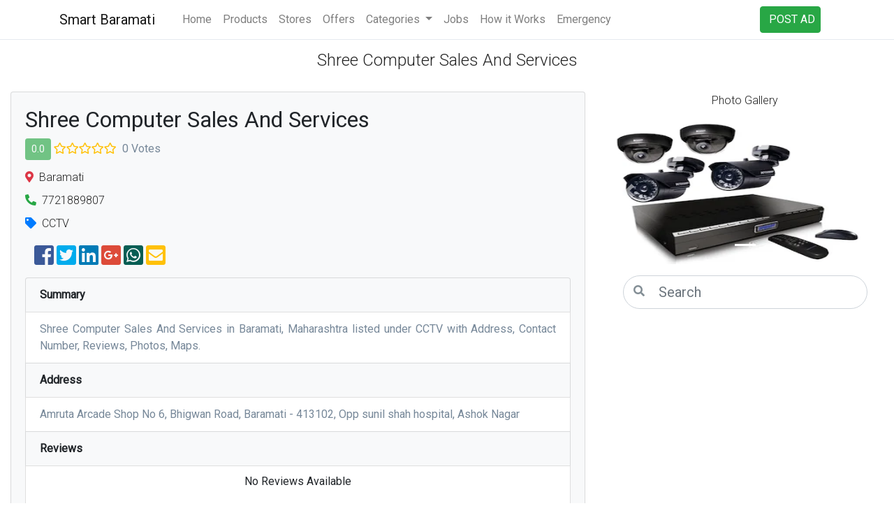

--- FILE ---
content_type: text/html; charset=UTF-8
request_url: https://www.smartbaramati.com/shree-computer-sales-and-services-1762-baramati/
body_size: 8536
content:

<!DOCTYPE html>
<html lang="en" prefix="og: http://ogp.me/ns#">
<head>
    <title>Shree Computer Sales And Services, Baramati, Maharashtra - Smart Baramati</title>
    <meta charset="utf-8">
	
    <base href="/">
		        <link rel="canonical" href="https://www.smartbaramati.com/shree-computer-sales-and-services-1762-baramati/"/>
        <link rel="amphtml" href="https://www.smartbaramati.com/shree-computer-sales-and-services-1762-baramati/amp/"/>
		    <meta name="viewport" content="width=device-width, initial-scale=1, shrink-to-fit=no">
    <meta name="Title"
          content="Shree Computer Sales And Services, Baramati, Maharashtra - Smart Baramati"/>
    <meta name="description"
          content="Shree Computer Sales And Services, Baramati, Maharashtra listed under CCTV with Address, Contact Number, Reviews, Photos, Maps. Visit Smart Baramati for Shree Computer Sales And Services."/>
    <meta name="keywords"
          content="Shree Computer Sales And Services Baramati, Maharashtra, Reviews, Contact number, Phone number, Address, Map, Shree Computer Sales And Services baramati, Ratings, Directions, Official website link, Working hours, Services"/>
    <meta property="og:locale" content="en_US"/>
    <meta property="og:type" content="company"/>
    <meta property="og:title" content="Shree Computer Sales And Services, Baramati, Maharashtra - Smart Baramati"/>
    <meta property="og:description"
          content="Shree Computer Sales And Services, Baramati, Maharashtra listed under CCTV with Address, Contact Number, Reviews, Photos, Maps. Visit Smart Baramati for Shree Computer Sales And Services."/>
    <meta property="og:site_name" content="Smart Baramati"/>
    <meta property="article:publisher" content="https://www.facebook.com/smartbaramati/"/>
    <meta property="article:tag" content="CCTV"/>
    <meta property="article:section" content="Smart Baramati"/>
    <meta property="article:published_time" content="2021-06-01T16:11:53+05:30"/>
    <meta property="article:modified_time" content="2021-07-10T22:29:39+05:30"/>
    <meta property="og:updated_time" content="2021-07-13T22:29:39+05:30"/>
	        <meta property="og:image"
              content="https://www.smartbaramati.com/images/category/cctv.png"/>
		
    <meta name="twitter:card" content="summary_large_image"/>
    <meta name="twitter:description" content="Shree Computer Sales And Services, Baramati, Maharashtra listed under CCTV with Address, Contact Number, Reviews, Photos, Maps. Visit Smart Baramati for Shree Computer Sales And Services."/>
    <meta name="twitter:title"
          content="Shree Computer Sales And Services, Baramati, Maharashtra, CCTV in Baramati, Maharashtra : Smart Baramati"/>
	        <meta name="twitter:image"
              content="https://www.smartbaramati.com/images/category/cctv.png"/>
		
    <link rel="shortcut icon" type="image/x-icon" href="favicon.ico"/>
    <link rel="stylesheet" href="assets/bootstrap/css/bootstrap.min.css">

    <link rel="stylesheet" href="assets/fontawesome/css/fontawesome-all.min.css"/>
	<link href="https://fonts.googleapis.com/css?family=Roboto:300,400" rel="stylesheet">
		    <link href="assets/design/css/home.min.css" rel="stylesheet" type="text/css" media="all"/>

    <script type="text/javascript" src="assets/jquery/jquery-3.3.1.slim.min.js"></script>
    <script src="assets/bootstrap/js/bootstrap.min.js"></script>
    <script type="text/javascript" src="assets/design/js/shadoweffect.js"></script>
    <script type="text/javascript" src="assets/design/js/validatecaptcha.js"></script>
    <script src='https://www.google.com/recaptcha/api.js'></script>
	<!-- Global site tag (gtag.js) - Google Analytics -->
<script async src="https://www.googletagmanager.com/gtag/js?id=UA-93249036-2"></script>
<script>
  window.dataLayer = window.dataLayer || [];
  function gtag(){dataLayer.push(arguments);}
  gtag('js', new Date());

  gtag('config', 'UA-93249036-2', { 'anonymize_ip': true });
</script>
<script data-ad-client="ca-pub-3231475540598903" async src="https://pagead2.googlesyndication.com/pagead/js/adsbygoogle.js"></script>    <style>
        .anchor,.newheader,.newsubheader{font-weight:300;line-height:1.1}.newheaderbg{background-color:#fff;margin:1px 0 0;padding:6px 10px}.newheader{color:#222;font-size:24px}.newsubheader{color:#222;font-size:16px}.anchor{color:grey;font-size:14px}
    </style>
    <script type="application/ld+json">
    {
        "@context": "http://schema.org",
        "@type": "WebSite",
        "name": "Smart Baramati",
        "url": "https://www.smartbaramati.com/"
    }
    </script>
    <script type="text/javascript">
  window.GUMLET_CONFIG = {
      hosts: [{
          current: "smartbaramati.com",
          gumlet: "smartbaramati.gumlet.io"
      }],
      lazy_load: true
  };
  (function(){d=document;s=d.createElement("script");s.src="https://cdn.gumlet.com/gumlet.js/2.1/gumlet.min.js";s.async=1;d.getElementsByTagName("head")[0].appendChild(s);})();
</script>

	<script type="application/ld+json">{"@context" : "http://schema.org","@type" : "LocalBusiness","name" : "Shree Computer Sales And Services","image" : "https://www.smartbaramati.com/images/category/cctv.png","telephone" : "7721889807","url" : "https://www.smartbaramati.com/shree-computer-sales-and-services-1762-baramati/","address" : {"@type": "PostalAddress","streetAddress": "Amruta Arcade Shop No 6, Bhigwan Road, Baramati - 413102, Opp sunil shah hospital, Ashok Nagar","addressLocality": "Baramati","addressRegion": "MH","postalCode": "413102","addressCountry": "IN"},"geo": {"@type": "GeoCoordinates","latitude": 18.150663,"longitude": 74.576782}}</script></head>
<body>


    <nav class="navbar navbar-expand-lg navbar-light">
        <div class="container"><a href="#" class="navbar-brand">Smart Baramati</a>
            <div class="d-flex ml-auto">
                <button class="navbar-toggler" type="button" data-toggle="collapse" data-target="#globalNavbar"
                        aria-controls="globalNavbar" aria-expanded="false" aria-label="Toggle navigation"><span
                            class="navbar-toggler-icon"></span></button>
            </div>

            <div class="collapse navbar-collapse" id="globalNavbar">
                <ul class="navbar-nav mr-auto order-1">
                    <li class="nav-item"><a class="nav-link" href="https://www.smartbaramati.com/">Home</a></li>
                    <li class="nav-item"><a class="nav-link" href="trending-products/">Products</a></li>
                    <li class="nav-item"><a class="nav-link" href="trending-stores/">Stores</a></li>
                    <li class="nav-item"><a class="nav-link" href="trending-offers/">Offers</a></li>


                    <li class="nav-item dropdown mega-dropdown">
                        <a class="nav-link dropdown-toggle" href="#" id="navbarDropdown" role="button"
                           data-toggle="dropdown" aria-haspopup="true" aria-expanded="false">
                            Categories
                        </a>
                        <div class="dropdown-menu mega-dropdown-background" aria-labelledby="navbarDropdown">
                            <div class="navbar-collapse navbar-top-collapse">

                                <div class="row mega-dropdown-background">
                                    <div class="col-md-2">
                                        <p class="text-center">Shopping</p>
                                        <div class="dropdown-divider"></div>
                                        <a title="Electronics" class="dropdown-item" href="electronics-baramati-listing/">Electronics</a>
                                        <a title="Jewellers" class="dropdown-item" href="jewellers-baramati-listing/">Jewellers</a>
                                        <a title="Clothing" class="dropdown-item" href="clothing-baramati-listing/">Clothing</a>
                                        <a title="Mobiles" class="dropdown-item" href="mobile-phone-dealers-baramati-listing/">Mobile Phone Dealers</a>
                                        <a title="Footwear" class="dropdown-item" href="footwear-baramati-listing/">Footwear</a>
                                        <br>
                                    </div>
                                    <div class="col-md-2">
                                        <p class="text-center">Services</p>
                                        <div class="dropdown-divider"></div>
                                        <a title="Insurance" class="dropdown-item" href="insurance-agent-baramati-listing/">Insurance</a>
                                        <a title="Finance" class="dropdown-item" href="finance-baramati-listing/">Finance</a>
                                        <a title="Car Repair & Services" class="dropdown-item" href="car-repair-services-baramati-listing/">Car Repair &
                                            Services</a>
                                        <a title="Electrician" class="dropdown-item" href="electricians-baramati-listing/">Electrician</a>
                                        <a title="Wholesaler" class="dropdown-item" href="wholesaler-baramati-listing/">Wholesaler</a>
                                        <br>
                                    </div>
                                    <div class="col-md-2">
                                        <p class="text-center">Food & Drinks</p>
                                        <div class="dropdown-divider"></div>
                                        <a title="Hotels" class="dropdown-item" href="hotels-baramati-listing/">Hotels</a>
                                        <a title="Snacks Center" class="dropdown-item" href="snacks-center-baramati-listing/">Snacks Center</a>
                                        <a title="Restaurants" class="dropdown-item" href="restaurants-baramati-listing/">Restaurants</a>
                                        <a title="Mess" class="dropdown-item" href="mess-baramati-listing/">Mess</a>
                                        <a title="Sweet Home" class="dropdown-item" href="sweet-home-baramati-listing/">Sweet Home</a>
                                        <br>
                                    </div>
                                    <div class="col-md-2">
                                        <p class="text-center">Computer & IT</p>
                                        <div class="dropdown-divider"></div>
                                        <a title="Computer Training" class="dropdown-item" href="computer-training-institute-baramati-listing/">Computer
                                            Training</a>
                                        <a title="Computer Repairing" class="dropdown-item" href="computer-baramati-listing/">Computer
                                            Repairing</a>
                                        <a title="CCTV" class="dropdown-item" href="cctv-baramati-listing/">CCTV</a>
                                        <a title="Flex & Printing" class="dropdown-item" href="flex-printing-baramati-listing/">Flex & Printing</a>
                                        <br>
                                    </div>
                                    <div class="col-md-2">
                                        <p class="text-center">Automobile</p>
                                        <div class="dropdown-divider"></div>
                                        <a title="Car Dealers" class="dropdown-item" href="car-dealers-baramati-listing/">Car Dealers</a>
                                        <a title="Bike Dealers" class="dropdown-item" href="bike-dealers-baramati-listing/">Bike Dealers</a>
                                        <a title="Car Repair & Services" class="dropdown-item" href="car-repair-services-baramati-listing/">Car Repair &
                                            Services</a>
                                        <a title="Bike Repair & Services" class="dropdown-item" href="#">Bike Repair &
                                            Services</a>
                                        <br>
                                    </div>
                                    <div class="col-md-2">
                                        <p class="text-center">Popular in Baramati</p>
                                        <div class="dropdown-divider"></div>
                                        <a title="Movie Theator" class="dropdown-item" href="movie-theater-baramati-listing/">Movie Theator</a>
                                        <a title="Nakshatra Garden" class="dropdown-item" href="nakshatra-garden-1357-baramati/">Nakshatra Garden</a>
                                        <a title="Krishi Vigyan Kendra" class="dropdown-item" href="#">Krishi Vigyan
                                            Kendra</a>
                                        <a title="VPKBIET" class="dropdown-item" href="vidya-pratishthans-kamalnayan-bajaj-institute-of-engineering-and-technology-302-baramati/">VPKBIET</a>
                                        <a title="Load More" class="dropdown-item" href="category/">Load More <i class="fa fa-arrow-circle-right"></i></a>
                                        <br>
                                    </div>
                                </div>
                            </div>
                        </div>

                    </li>

                    <li class="nav-item"><a title="Jobs" class="nav-link" href="jobs/">Jobs</a></li>
                    <li class="nav-item"><a class="nav-link" href="how-it-works/">How it Works</a></li>
                    <li class="nav-item"><a class="nav-link" href="emergency-numbers/">Emergency</a></li>

                </ul>
                <ul class="navbar-nav d-none d-lg-flex ml-2 order-3">
                    <a title="POST AD" class="btn btn-success" href="post-ad/" role="button">POST AD</a>
                </ul>
            </div>
        </div>
    </nav>

	<div class="container-fluid bg-white pt-3">
    <h1 class="text-center newheader">Shree Computer Sales And Services</h1><br/>
	    <div class="row bg-white">
        <div class="col-sm-8 bg-white rounded box-shadow">
            <div class="card bg-light">
                <div class="card-body">
                    <h2 class="font-weight-normal text-left">
						Shree Computer Sales And Services                    </h2>
                    <div>
                        <p>
                            <button class="btn btn-success disabled btn-sm">0.0</button>
							<i class="far fa-star text-warning"></i><i class="far fa-star text-warning"></i><i class="far fa-star text-warning"></i><i class="far fa-star text-warning"></i><i class="far fa-star text-warning"></i>&nbsp;
                            <span class="card-text text-gray-soft pt-2">0 Votes</span>
                        </p>
						                            <p class="newsubheader"><i
                                        class="fas fa-map-marker-alt text-danger"></i>&nbsp;&nbsp;Baramati
                            </p>
							                            <p class="newsubheader">
                                <i class="fa fa-flip-horizontal text-success"><i class="fa fa-phone fa-1x"></i></i>&nbsp;&nbsp;7721889807                            </p>
							                        <p class="newsubheader"><i
                                    class="fa fa-tag text-primary"></i>&nbsp;&nbsp;CCTV                        </p>
						

                <div id="share-buttons" class="m-2">
                    <div class="row">
                        <div class="col-">
                        </div>
                        <div class="col-11">
                            <a href="https://www.facebook.com/sharer/sharer.php?u=https://www.smartbaramati.com/shree-computer-sales-and-services-1762-baramati/" target="_blank">
                                <i class="fab fa-facebook-square fb fa-2x"></i>
                            </a>

                            <a href="https://twitter.com/share?url=https://www.smartbaramati.com/shree-computer-sales-and-services-1762-baramati/"
                               target="_blank">
                                <i class="fab fa-twitter-square tweet fa-2x"></i>
                            </a>

                            <a href="https://www.linkedin.com/shareArticle?url=https://www.smartbaramati.com/shree-computer-sales-and-services-1762-baramati/"
                               target="_blank">
                                <i class="fab fa-linkedin linkedin fa-2x"></i>
                            </a>

                            <a href="https://plus.google.com/share?url=https://www.smartbaramati.com/shree-computer-sales-and-services-1762-baramati/" target="_blank">
                                <i class="fab fa-google-plus-square gplus fa-2x"></i>
                            </a>

                            <a href="https://api.whatsapp.com/send?text=Checkout https://www.smartbaramati.com/shree-computer-sales-and-services-1762-baramati/"
                               target="_blank">
                                <i class="fab fa-whatsapp-square whatsapp fa-2x"></i>
                            </a>

                            <a href="mailto:?Subject=Smart Baramati&amp;Body= Checkout https://www.smartbaramati.com/shree-computer-sales-and-services-1762-baramati/">
                                <i class="fas fa-envelope-square text-warning fa-2x"></i>
                            </a>
                        </div>
                    </div>
                </div>
				                    </div>

                    <ul class="list-group">
						                        <li class="list-group-item bg-light">
                            <p class="card-text font-weight-bold">Summary</p>
                        </li>
                        <li class="list-group-item">
                            <p class="card-text text-justify text-gray-soft">
								Shree Computer Sales And Services in Baramati, Maharashtra listed under CCTV with Address, Contact Number, Reviews, Photos, Maps.                            </p>
                        </li>

                        <li class="list-group-item bg-light">
                            <p class="card-text font-weight-bold">Address</p>
                        </li>
                        <li class="list-group-item">
                            <p class="card-text text-justify text-gray-soft">
								Amruta Arcade Shop No 6, Bhigwan Road, Baramati - 413102, Opp sunil shah hospital, Ashok Nagar                            </p>
                        </li>

												                        <li class="list-group-item bg-light">
                            <p class="card-text font-weight-bold">Reviews</p>
                        </li>
                        <li class="list-group-item">
							        <p class="h6 text-center">No Reviews Available</h6>
		        <div class="pt-3">
            <p class="h5 text-center">Write a Review</p>           
            <form name="postreview" action="post-review" method="post" class="bg-light rounded p-2"
                  onsubmit="return validateCaptcha();">
                <div class="form-group">
                    <label for="ownername">Name <span class="text-danger">*</span></label>
                    <input name="fname" id="ownername" type="text" class="form-control"
                           placeholder="Enter Name"
                           maxlength="50" required>
                </div>

                <div class="form-group">
                    <label for="owneremail">Email <span
                                class="text-danger">*</span></label>
                    <input required name="email" id="owneremail" type="email"
                           class="form-control is-valid" maxlength="50"
                           placeholder="Enter Email">
                    <div class="valid-feedback">
                        Please enter valid email address
                    </div>
                </div>
                <div class="form-group">
                    <label for="reviewmessage">Review <span class="text-danger">*</span></label>
                    <textarea name="reviewmsg" id="reviewmessage" class="form-control"
                              placeholder="" maxlength="90" rows="5"
                              required></textarea>
                </div>

                <div class="form-group">
                    <label for="ratingmessage">Rating <span class="text-danger">*</span></label>

                    <div id="ratingmessage">
                        <div class="form-check-inline">
                            <label class="form-check-label">
                                <input type="radio" class="form-check-input" name="rating" value="5"
                                       checked> 5
                            </label>
                        </div>
                        <div class="form-check-inline">
                            <label class="form-check-label">
                                <input type="radio" class="form-check-input" name="rating"
                                       value="4"> 4
                            </label>
                        </div>
                        <div class="form-check-inline">
                            <label class="form-check-label">
                                <input type="radio" class="form-check-input" name="rating"
                                       value="3"> 3
                            </label>
                        </div>
                        <div class="form-check-inline">
                            <label class="form-check-label">
                                <input type="radio" class="form-check-input" name="rating"
                                       value="2"> 2
                            </label>
                        </div>
                        <div class="form-check-inline">
                            <label class="form-check-label">
                                <input type="radio" class="form-check-input" name="rating"
                                       value="1"> 1
                            </label>
                        </div>
                    </div>
                </div>

                <input name="challenge" value="1c67665285fb6a7d761414e12578e574" hidden>
                <input name="gateway_id" value="1762" hidden>
                <input name="key" value="17ed8abedc255908be746d245e50263a" hidden>
                <div class="g-recaptcha"
                     data-sitekey="6Ld4gUMUAAAAAFEf9uuO-nQ2mVjgwOnpYnm4EZQh"></div>
                <input type="submit" value="SUBMIT" class="btn btn-success">

            </form>
        </div>
		
                        </li>
                        <li class="list-group-item bg-light">
                            <p class="card-text font-weight-bold">Map/Directions</p>
                        </li>
                        <li class="list-group-item">
                            	    <p class="card-text text-gray-soft">Information not available</p>
                                </li>
                        <li class="list-group-item bg-light">
                            <p class="card-text font-weight-bold">Hours of Operation / Working Hours</p>
                        </li>
                        <li class="list-group-item">
							                <table class="table table-responsive-lg table-bordered">
					                            <tr>
                                <td><p class="card-text text-gray-soft">Monday</p></td>
								<td>  -  </td>                            </tr>
							                            <tr>
                                <td><p class="card-text text-gray-soft">Tuesday</p></td>
								<td>  -  </td>                            </tr>
							                            <tr>
                                <td><p class="card-text text-gray-soft">Wednesday</p></td>
								<td>  -  </td>                            </tr>
							                            <tr>
                                <td><p class="card-text text-gray-soft">Thursday</p></td>
								<td>  -  </td>                            </tr>
							                            <tr>
                                <td><p class="card-text text-gray-soft">Friday</p></td>
								<td>  -  </td>                            </tr>
							                            <tr>
                                <td><p class="card-text text-gray-soft">Saturday</p></td>
								<td>  -  </td>                            </tr>
							                            <tr>
                                <td><p class="card-text text-gray-soft">Sunday</p></td>
								<td>  -  </td>                            </tr>
							                </table>
				                        </li>
                        <li class="list-group-item bg-light">
                            <p class="card-text font-weight-normal">Shree Computer Sales And Services in Baramati, Maharashtra listed under CCTV with Address, Contact Number, Reviews, Photos, Maps. Visit Smart Baramati for Shree Computer Sales And Services.</p>
                        </li>
                    </ul>
                </div>
                <div class="card-body p-3">
					

    <div class="container">
        <div class="mb-2 mt-2 ml-2 mr-2 advertisement">
            <script async src="https://pagead2.googlesyndication.com/pagead/js/adsbygoogle.js"></script>
<!-- Smart Baramati Horizonatal -->
<ins class="adsbygoogle"
     style="display:block"
     data-ad-client="ca-pub-3231475540598903"
     data-ad-slot="1455326018"
     data-ad-format="auto"
     data-full-width-responsive="true"></ins>
<script>
     (adsbygoogle = window.adsbygoogle || []).push({});
</script>
        </div>
    </div>
	                </div>
            </div>
        </div>
        <div class="col-sm-4">
            <div class="p-1">
				        <p class="text-center newsubheader">Photo Gallery</p>
        <div id="myCarousel" class="carousel slide bg-light" data-ride="carousel">
            <ol class="carousel-indicators">
				                        <li data-target="#myCarousel" data-slide-to="0" class="active"></li>
						            </ol>
            <div class="carousel-inner" role="listbox">
				                        <div class="carousel-item active">
                            <img itemprop="image" class="card-img-top-250" src="images/category/cctv.png"
                                 alt="Shree Computer Sales And Services, Baramati">
                        </div>
						            </div>
            <a class="carousel-control-prev" href="#myCarousel" role="button" data-slide="prev">
                <span class="carousel-control-prev-icon" aria-hidden="true"></span>
                <span class="sr-only">Previous</span>
            </a>
            <a class="carousel-control-next" href="#myCarousel" role="button" data-slide="next">
                <span class="carousel-control-next-icon" aria-hidden="true"></span>
                <span class="sr-only">Next</span>
            </a>


        </div>
		                <form class="hero__form pt-3" action="listing.php" method="get">
                    <div class="form-group">
                        <div class="form-group--search form-group--search--left">
                            <input class="form-control form-control-lg form-control--rounded" name="search"
                                   id="search"
                                   type="search" placeholder="Search">
                            <button class="btn-submit" type="submit">
                                <i class="fa fa-search fa-1x"></i>
                            </button>
                        </div>
                    </div>
                </form>
				    <div class="container">
        <div class="mb-2 mt-2 ml-2 mr-2 advertisement">
            <script async src="https://pagead2.googlesyndication.com/pagead/js/adsbygoogle.js"></script>
<!-- Smart Baramati Horizonatal -->
<ins class="adsbygoogle"
     style="display:block"
     data-ad-client="ca-pub-3231475540598903"
     data-ad-slot="1455326018"
     data-ad-format="auto"
     data-full-width-responsive="true"></ins>
<script>
     (adsbygoogle = window.adsbygoogle || []).push({});
</script>
        </div>
    </div>
	            </div>
            
            <div class="p-1">
            <h5>Frequently Asked Question</h5>
        <div itemscope="" itemtype="https://schema.org/FAQPage">
            <div itemscope="" itemprop="mainEntity" itemtype="https://schema.org/Question">
                <p></p>
                <h6 itemprop="name">1. What are the various mode of payment accepted here ? </h6>
                <p></p>
                <div itemscope="" itemprop="acceptedAnswer" itemtype="https://schema.org/Answer">
                    <div itemprop="text">
                        <p class="card-text font-weight-normal">&nbsp;&nbsp;You can make payment Via Cash, G Pay, PhonePe, Cash on Delivery.</p>
                    </div>
                </div>
            </div>
            <div itemscope="" itemprop="mainEntity" itemtype="https://schema.org/Question">
                <p></p>
                <h6 itemprop="name">2. What are its hours of operation ? </h6>
                <p></p>
                <div itemscope="" itemprop="acceptedAnswer" itemtype="https://schema.org/Answer">
                    <div itemprop="text">&nbsp;&nbsp;
                                        <table class="table table-responsive-lg table-bordered">
					                            <tr>
                                <td><p class="card-text text-gray-soft">Monday</p></td>
								<td>  -  </td>                            </tr>
							                            <tr>
                                <td><p class="card-text text-gray-soft">Tuesday</p></td>
								<td>  -  </td>                            </tr>
							                            <tr>
                                <td><p class="card-text text-gray-soft">Wednesday</p></td>
								<td>  -  </td>                            </tr>
							                            <tr>
                                <td><p class="card-text text-gray-soft">Thursday</p></td>
								<td>  -  </td>                            </tr>
							                            <tr>
                                <td><p class="card-text text-gray-soft">Friday</p></td>
								<td>  -  </td>                            </tr>
							                            <tr>
                                <td><p class="card-text text-gray-soft">Saturday</p></td>
								<td>  -  </td>                            </tr>
							                            <tr>
                                <td><p class="card-text text-gray-soft">Sunday</p></td>
								<td>  -  </td>                            </tr>
							                </table>
				                    </div>
                </div>
            </div>
        </div>
</div>
            
        </div>
    </div>

	</div>
    <div class="container">
        <div class="mb-2 mt-2 ml-2 mr-2 advertisement">
            <script async src="https://pagead2.googlesyndication.com/pagead/js/adsbygoogle.js"></script>
<!-- Smart Baramati Horizonatal -->
<ins class="adsbygoogle"
     style="display:block"
     data-ad-client="ca-pub-3231475540598903"
     data-ad-slot="1455326018"
     data-ad-format="auto"
     data-full-width-responsive="true"></ins>
<script>
     (adsbygoogle = window.adsbygoogle || []).push({});
</script>
        </div>
    </div>
	</div>
<div class="container-fluid bg-light mt-2">
	        <div class="row p-1">
            <ol class="breadcrumb bg-light">
                <li class="breadcrumb-item"><a href="baramati-area/">Baramati</a></li>
				                <li class="breadcrumb-item"><a href="#">CCTV</a></li>
                <li class="breadcrumb-item active">Shree Computer Sales And Services</li>
            </ol>
        </div>
		</div>



    <footer class="container-fluid py-3 footerstyle">
        <div class="row">
            <div class="col-12 col-md">
                <img src="images/smartbaramati.png" alt="Smart Baramati" class="card-img-top-250 img-responsive">
                <p class="font-weight-bold text-center mt-1">Smart Baramati</p>
            </div>
            <div class="col-6 col-md">
                <p>Features</p>
                <ul class="list-unstyled text-small">
                    <li><a class="text-muted" href="how-it-works/" title="How it Works">How it Works</a></li>
                    <li><a class="text-muted" href="post-ad/" title="POST AD">POST AD</a></li>
                    <li><a class="text-muted" href="jobs/" title="Jobs">Jobs</a></li>
                    <li><a class="text-muted" href="privacy/" title="Privacy">Privacy</a></li>
                    <li><a class="text-muted" href="baramati-city/" title="About Baramati City">About Baramati City</a></li>
                    <li><a class="text-muted" href="how-to-reach-baramati-city/" title="How to Reach Baramati">How to Reach Baramati</a></li>
                </ul>
            </div>
            <div class="col-6 col-md">
                <p>Popular Area</p>
                <ul class="list-unstyled text-small">
                    <li><a class="text-muted" href="bhigwan-chowk-area/" title="Bhigwan Chowk">Bhigwan Chowk</a></li>
                    <li><a class="text-muted" href="indapur-road-area/" title="Indapur Road">Indapur Road</a></li>
                    <li><a class="text-muted" href="cinema-road-area/" title="Cinema Road">Cinema Road</a></li>
                    <li><a class="text-muted" href="station-road-area/" title="Station Road">Station Road</a></li>
                </ul>
            </div>
            <div class="col-6 col-md">
                <p>Popular in Baramati</p>
                <ul class="list-unstyled text-small">
                    <li><a class="text-muted" href="city-inn-hotel-546-baramati/" title="City Inn Hotel">City Inn Hotel</a></li>
                    <li><a class="text-muted" href="tuljaram-chaturchand-college-1795-baramati/" title="T.C College">T.C College</a></li>
                    <li><a class="text-muted" href="vidya-pratishthans-kamalnayan-bajaj-institute-of-engineering-and-technology-302-baramati/" title="VPKBIET">VPKBIET</a></li>
                    <li><a class="text-muted" href="swaraj-furniture-mall-2049-baramati/" title="Swaraj Furniture">Swaraj Furniture</a></li>
                </ul>
            </div>
            <div class="col-6 col-md">
                <p>Follow US</p>
                <a href="https://www.facebook.com/smartbaramati" target="_blank">
                    <i class="fab fa-facebook-square fb fa-2x"></i>
                </a>
            </div>
        </div>
        <hr>
        <p class="text-center mt-3 mb-1">&copy; 2021 Smart Baramati. All Rights Reserved. Design & Developed by SmartBit Infotech</p>
    </footer>
	</body>
</html>




--- FILE ---
content_type: text/html; charset=utf-8
request_url: https://www.google.com/recaptcha/api2/anchor?ar=1&k=6Ld4gUMUAAAAAFEf9uuO-nQ2mVjgwOnpYnm4EZQh&co=aHR0cHM6Ly93d3cuc21hcnRiYXJhbWF0aS5jb206NDQz&hl=en&v=N67nZn4AqZkNcbeMu4prBgzg&size=normal&anchor-ms=20000&execute-ms=30000&cb=wzcn2tzcxo4z
body_size: 49677
content:
<!DOCTYPE HTML><html dir="ltr" lang="en"><head><meta http-equiv="Content-Type" content="text/html; charset=UTF-8">
<meta http-equiv="X-UA-Compatible" content="IE=edge">
<title>reCAPTCHA</title>
<style type="text/css">
/* cyrillic-ext */
@font-face {
  font-family: 'Roboto';
  font-style: normal;
  font-weight: 400;
  font-stretch: 100%;
  src: url(//fonts.gstatic.com/s/roboto/v48/KFO7CnqEu92Fr1ME7kSn66aGLdTylUAMa3GUBHMdazTgWw.woff2) format('woff2');
  unicode-range: U+0460-052F, U+1C80-1C8A, U+20B4, U+2DE0-2DFF, U+A640-A69F, U+FE2E-FE2F;
}
/* cyrillic */
@font-face {
  font-family: 'Roboto';
  font-style: normal;
  font-weight: 400;
  font-stretch: 100%;
  src: url(//fonts.gstatic.com/s/roboto/v48/KFO7CnqEu92Fr1ME7kSn66aGLdTylUAMa3iUBHMdazTgWw.woff2) format('woff2');
  unicode-range: U+0301, U+0400-045F, U+0490-0491, U+04B0-04B1, U+2116;
}
/* greek-ext */
@font-face {
  font-family: 'Roboto';
  font-style: normal;
  font-weight: 400;
  font-stretch: 100%;
  src: url(//fonts.gstatic.com/s/roboto/v48/KFO7CnqEu92Fr1ME7kSn66aGLdTylUAMa3CUBHMdazTgWw.woff2) format('woff2');
  unicode-range: U+1F00-1FFF;
}
/* greek */
@font-face {
  font-family: 'Roboto';
  font-style: normal;
  font-weight: 400;
  font-stretch: 100%;
  src: url(//fonts.gstatic.com/s/roboto/v48/KFO7CnqEu92Fr1ME7kSn66aGLdTylUAMa3-UBHMdazTgWw.woff2) format('woff2');
  unicode-range: U+0370-0377, U+037A-037F, U+0384-038A, U+038C, U+038E-03A1, U+03A3-03FF;
}
/* math */
@font-face {
  font-family: 'Roboto';
  font-style: normal;
  font-weight: 400;
  font-stretch: 100%;
  src: url(//fonts.gstatic.com/s/roboto/v48/KFO7CnqEu92Fr1ME7kSn66aGLdTylUAMawCUBHMdazTgWw.woff2) format('woff2');
  unicode-range: U+0302-0303, U+0305, U+0307-0308, U+0310, U+0312, U+0315, U+031A, U+0326-0327, U+032C, U+032F-0330, U+0332-0333, U+0338, U+033A, U+0346, U+034D, U+0391-03A1, U+03A3-03A9, U+03B1-03C9, U+03D1, U+03D5-03D6, U+03F0-03F1, U+03F4-03F5, U+2016-2017, U+2034-2038, U+203C, U+2040, U+2043, U+2047, U+2050, U+2057, U+205F, U+2070-2071, U+2074-208E, U+2090-209C, U+20D0-20DC, U+20E1, U+20E5-20EF, U+2100-2112, U+2114-2115, U+2117-2121, U+2123-214F, U+2190, U+2192, U+2194-21AE, U+21B0-21E5, U+21F1-21F2, U+21F4-2211, U+2213-2214, U+2216-22FF, U+2308-230B, U+2310, U+2319, U+231C-2321, U+2336-237A, U+237C, U+2395, U+239B-23B7, U+23D0, U+23DC-23E1, U+2474-2475, U+25AF, U+25B3, U+25B7, U+25BD, U+25C1, U+25CA, U+25CC, U+25FB, U+266D-266F, U+27C0-27FF, U+2900-2AFF, U+2B0E-2B11, U+2B30-2B4C, U+2BFE, U+3030, U+FF5B, U+FF5D, U+1D400-1D7FF, U+1EE00-1EEFF;
}
/* symbols */
@font-face {
  font-family: 'Roboto';
  font-style: normal;
  font-weight: 400;
  font-stretch: 100%;
  src: url(//fonts.gstatic.com/s/roboto/v48/KFO7CnqEu92Fr1ME7kSn66aGLdTylUAMaxKUBHMdazTgWw.woff2) format('woff2');
  unicode-range: U+0001-000C, U+000E-001F, U+007F-009F, U+20DD-20E0, U+20E2-20E4, U+2150-218F, U+2190, U+2192, U+2194-2199, U+21AF, U+21E6-21F0, U+21F3, U+2218-2219, U+2299, U+22C4-22C6, U+2300-243F, U+2440-244A, U+2460-24FF, U+25A0-27BF, U+2800-28FF, U+2921-2922, U+2981, U+29BF, U+29EB, U+2B00-2BFF, U+4DC0-4DFF, U+FFF9-FFFB, U+10140-1018E, U+10190-1019C, U+101A0, U+101D0-101FD, U+102E0-102FB, U+10E60-10E7E, U+1D2C0-1D2D3, U+1D2E0-1D37F, U+1F000-1F0FF, U+1F100-1F1AD, U+1F1E6-1F1FF, U+1F30D-1F30F, U+1F315, U+1F31C, U+1F31E, U+1F320-1F32C, U+1F336, U+1F378, U+1F37D, U+1F382, U+1F393-1F39F, U+1F3A7-1F3A8, U+1F3AC-1F3AF, U+1F3C2, U+1F3C4-1F3C6, U+1F3CA-1F3CE, U+1F3D4-1F3E0, U+1F3ED, U+1F3F1-1F3F3, U+1F3F5-1F3F7, U+1F408, U+1F415, U+1F41F, U+1F426, U+1F43F, U+1F441-1F442, U+1F444, U+1F446-1F449, U+1F44C-1F44E, U+1F453, U+1F46A, U+1F47D, U+1F4A3, U+1F4B0, U+1F4B3, U+1F4B9, U+1F4BB, U+1F4BF, U+1F4C8-1F4CB, U+1F4D6, U+1F4DA, U+1F4DF, U+1F4E3-1F4E6, U+1F4EA-1F4ED, U+1F4F7, U+1F4F9-1F4FB, U+1F4FD-1F4FE, U+1F503, U+1F507-1F50B, U+1F50D, U+1F512-1F513, U+1F53E-1F54A, U+1F54F-1F5FA, U+1F610, U+1F650-1F67F, U+1F687, U+1F68D, U+1F691, U+1F694, U+1F698, U+1F6AD, U+1F6B2, U+1F6B9-1F6BA, U+1F6BC, U+1F6C6-1F6CF, U+1F6D3-1F6D7, U+1F6E0-1F6EA, U+1F6F0-1F6F3, U+1F6F7-1F6FC, U+1F700-1F7FF, U+1F800-1F80B, U+1F810-1F847, U+1F850-1F859, U+1F860-1F887, U+1F890-1F8AD, U+1F8B0-1F8BB, U+1F8C0-1F8C1, U+1F900-1F90B, U+1F93B, U+1F946, U+1F984, U+1F996, U+1F9E9, U+1FA00-1FA6F, U+1FA70-1FA7C, U+1FA80-1FA89, U+1FA8F-1FAC6, U+1FACE-1FADC, U+1FADF-1FAE9, U+1FAF0-1FAF8, U+1FB00-1FBFF;
}
/* vietnamese */
@font-face {
  font-family: 'Roboto';
  font-style: normal;
  font-weight: 400;
  font-stretch: 100%;
  src: url(//fonts.gstatic.com/s/roboto/v48/KFO7CnqEu92Fr1ME7kSn66aGLdTylUAMa3OUBHMdazTgWw.woff2) format('woff2');
  unicode-range: U+0102-0103, U+0110-0111, U+0128-0129, U+0168-0169, U+01A0-01A1, U+01AF-01B0, U+0300-0301, U+0303-0304, U+0308-0309, U+0323, U+0329, U+1EA0-1EF9, U+20AB;
}
/* latin-ext */
@font-face {
  font-family: 'Roboto';
  font-style: normal;
  font-weight: 400;
  font-stretch: 100%;
  src: url(//fonts.gstatic.com/s/roboto/v48/KFO7CnqEu92Fr1ME7kSn66aGLdTylUAMa3KUBHMdazTgWw.woff2) format('woff2');
  unicode-range: U+0100-02BA, U+02BD-02C5, U+02C7-02CC, U+02CE-02D7, U+02DD-02FF, U+0304, U+0308, U+0329, U+1D00-1DBF, U+1E00-1E9F, U+1EF2-1EFF, U+2020, U+20A0-20AB, U+20AD-20C0, U+2113, U+2C60-2C7F, U+A720-A7FF;
}
/* latin */
@font-face {
  font-family: 'Roboto';
  font-style: normal;
  font-weight: 400;
  font-stretch: 100%;
  src: url(//fonts.gstatic.com/s/roboto/v48/KFO7CnqEu92Fr1ME7kSn66aGLdTylUAMa3yUBHMdazQ.woff2) format('woff2');
  unicode-range: U+0000-00FF, U+0131, U+0152-0153, U+02BB-02BC, U+02C6, U+02DA, U+02DC, U+0304, U+0308, U+0329, U+2000-206F, U+20AC, U+2122, U+2191, U+2193, U+2212, U+2215, U+FEFF, U+FFFD;
}
/* cyrillic-ext */
@font-face {
  font-family: 'Roboto';
  font-style: normal;
  font-weight: 500;
  font-stretch: 100%;
  src: url(//fonts.gstatic.com/s/roboto/v48/KFO7CnqEu92Fr1ME7kSn66aGLdTylUAMa3GUBHMdazTgWw.woff2) format('woff2');
  unicode-range: U+0460-052F, U+1C80-1C8A, U+20B4, U+2DE0-2DFF, U+A640-A69F, U+FE2E-FE2F;
}
/* cyrillic */
@font-face {
  font-family: 'Roboto';
  font-style: normal;
  font-weight: 500;
  font-stretch: 100%;
  src: url(//fonts.gstatic.com/s/roboto/v48/KFO7CnqEu92Fr1ME7kSn66aGLdTylUAMa3iUBHMdazTgWw.woff2) format('woff2');
  unicode-range: U+0301, U+0400-045F, U+0490-0491, U+04B0-04B1, U+2116;
}
/* greek-ext */
@font-face {
  font-family: 'Roboto';
  font-style: normal;
  font-weight: 500;
  font-stretch: 100%;
  src: url(//fonts.gstatic.com/s/roboto/v48/KFO7CnqEu92Fr1ME7kSn66aGLdTylUAMa3CUBHMdazTgWw.woff2) format('woff2');
  unicode-range: U+1F00-1FFF;
}
/* greek */
@font-face {
  font-family: 'Roboto';
  font-style: normal;
  font-weight: 500;
  font-stretch: 100%;
  src: url(//fonts.gstatic.com/s/roboto/v48/KFO7CnqEu92Fr1ME7kSn66aGLdTylUAMa3-UBHMdazTgWw.woff2) format('woff2');
  unicode-range: U+0370-0377, U+037A-037F, U+0384-038A, U+038C, U+038E-03A1, U+03A3-03FF;
}
/* math */
@font-face {
  font-family: 'Roboto';
  font-style: normal;
  font-weight: 500;
  font-stretch: 100%;
  src: url(//fonts.gstatic.com/s/roboto/v48/KFO7CnqEu92Fr1ME7kSn66aGLdTylUAMawCUBHMdazTgWw.woff2) format('woff2');
  unicode-range: U+0302-0303, U+0305, U+0307-0308, U+0310, U+0312, U+0315, U+031A, U+0326-0327, U+032C, U+032F-0330, U+0332-0333, U+0338, U+033A, U+0346, U+034D, U+0391-03A1, U+03A3-03A9, U+03B1-03C9, U+03D1, U+03D5-03D6, U+03F0-03F1, U+03F4-03F5, U+2016-2017, U+2034-2038, U+203C, U+2040, U+2043, U+2047, U+2050, U+2057, U+205F, U+2070-2071, U+2074-208E, U+2090-209C, U+20D0-20DC, U+20E1, U+20E5-20EF, U+2100-2112, U+2114-2115, U+2117-2121, U+2123-214F, U+2190, U+2192, U+2194-21AE, U+21B0-21E5, U+21F1-21F2, U+21F4-2211, U+2213-2214, U+2216-22FF, U+2308-230B, U+2310, U+2319, U+231C-2321, U+2336-237A, U+237C, U+2395, U+239B-23B7, U+23D0, U+23DC-23E1, U+2474-2475, U+25AF, U+25B3, U+25B7, U+25BD, U+25C1, U+25CA, U+25CC, U+25FB, U+266D-266F, U+27C0-27FF, U+2900-2AFF, U+2B0E-2B11, U+2B30-2B4C, U+2BFE, U+3030, U+FF5B, U+FF5D, U+1D400-1D7FF, U+1EE00-1EEFF;
}
/* symbols */
@font-face {
  font-family: 'Roboto';
  font-style: normal;
  font-weight: 500;
  font-stretch: 100%;
  src: url(//fonts.gstatic.com/s/roboto/v48/KFO7CnqEu92Fr1ME7kSn66aGLdTylUAMaxKUBHMdazTgWw.woff2) format('woff2');
  unicode-range: U+0001-000C, U+000E-001F, U+007F-009F, U+20DD-20E0, U+20E2-20E4, U+2150-218F, U+2190, U+2192, U+2194-2199, U+21AF, U+21E6-21F0, U+21F3, U+2218-2219, U+2299, U+22C4-22C6, U+2300-243F, U+2440-244A, U+2460-24FF, U+25A0-27BF, U+2800-28FF, U+2921-2922, U+2981, U+29BF, U+29EB, U+2B00-2BFF, U+4DC0-4DFF, U+FFF9-FFFB, U+10140-1018E, U+10190-1019C, U+101A0, U+101D0-101FD, U+102E0-102FB, U+10E60-10E7E, U+1D2C0-1D2D3, U+1D2E0-1D37F, U+1F000-1F0FF, U+1F100-1F1AD, U+1F1E6-1F1FF, U+1F30D-1F30F, U+1F315, U+1F31C, U+1F31E, U+1F320-1F32C, U+1F336, U+1F378, U+1F37D, U+1F382, U+1F393-1F39F, U+1F3A7-1F3A8, U+1F3AC-1F3AF, U+1F3C2, U+1F3C4-1F3C6, U+1F3CA-1F3CE, U+1F3D4-1F3E0, U+1F3ED, U+1F3F1-1F3F3, U+1F3F5-1F3F7, U+1F408, U+1F415, U+1F41F, U+1F426, U+1F43F, U+1F441-1F442, U+1F444, U+1F446-1F449, U+1F44C-1F44E, U+1F453, U+1F46A, U+1F47D, U+1F4A3, U+1F4B0, U+1F4B3, U+1F4B9, U+1F4BB, U+1F4BF, U+1F4C8-1F4CB, U+1F4D6, U+1F4DA, U+1F4DF, U+1F4E3-1F4E6, U+1F4EA-1F4ED, U+1F4F7, U+1F4F9-1F4FB, U+1F4FD-1F4FE, U+1F503, U+1F507-1F50B, U+1F50D, U+1F512-1F513, U+1F53E-1F54A, U+1F54F-1F5FA, U+1F610, U+1F650-1F67F, U+1F687, U+1F68D, U+1F691, U+1F694, U+1F698, U+1F6AD, U+1F6B2, U+1F6B9-1F6BA, U+1F6BC, U+1F6C6-1F6CF, U+1F6D3-1F6D7, U+1F6E0-1F6EA, U+1F6F0-1F6F3, U+1F6F7-1F6FC, U+1F700-1F7FF, U+1F800-1F80B, U+1F810-1F847, U+1F850-1F859, U+1F860-1F887, U+1F890-1F8AD, U+1F8B0-1F8BB, U+1F8C0-1F8C1, U+1F900-1F90B, U+1F93B, U+1F946, U+1F984, U+1F996, U+1F9E9, U+1FA00-1FA6F, U+1FA70-1FA7C, U+1FA80-1FA89, U+1FA8F-1FAC6, U+1FACE-1FADC, U+1FADF-1FAE9, U+1FAF0-1FAF8, U+1FB00-1FBFF;
}
/* vietnamese */
@font-face {
  font-family: 'Roboto';
  font-style: normal;
  font-weight: 500;
  font-stretch: 100%;
  src: url(//fonts.gstatic.com/s/roboto/v48/KFO7CnqEu92Fr1ME7kSn66aGLdTylUAMa3OUBHMdazTgWw.woff2) format('woff2');
  unicode-range: U+0102-0103, U+0110-0111, U+0128-0129, U+0168-0169, U+01A0-01A1, U+01AF-01B0, U+0300-0301, U+0303-0304, U+0308-0309, U+0323, U+0329, U+1EA0-1EF9, U+20AB;
}
/* latin-ext */
@font-face {
  font-family: 'Roboto';
  font-style: normal;
  font-weight: 500;
  font-stretch: 100%;
  src: url(//fonts.gstatic.com/s/roboto/v48/KFO7CnqEu92Fr1ME7kSn66aGLdTylUAMa3KUBHMdazTgWw.woff2) format('woff2');
  unicode-range: U+0100-02BA, U+02BD-02C5, U+02C7-02CC, U+02CE-02D7, U+02DD-02FF, U+0304, U+0308, U+0329, U+1D00-1DBF, U+1E00-1E9F, U+1EF2-1EFF, U+2020, U+20A0-20AB, U+20AD-20C0, U+2113, U+2C60-2C7F, U+A720-A7FF;
}
/* latin */
@font-face {
  font-family: 'Roboto';
  font-style: normal;
  font-weight: 500;
  font-stretch: 100%;
  src: url(//fonts.gstatic.com/s/roboto/v48/KFO7CnqEu92Fr1ME7kSn66aGLdTylUAMa3yUBHMdazQ.woff2) format('woff2');
  unicode-range: U+0000-00FF, U+0131, U+0152-0153, U+02BB-02BC, U+02C6, U+02DA, U+02DC, U+0304, U+0308, U+0329, U+2000-206F, U+20AC, U+2122, U+2191, U+2193, U+2212, U+2215, U+FEFF, U+FFFD;
}
/* cyrillic-ext */
@font-face {
  font-family: 'Roboto';
  font-style: normal;
  font-weight: 900;
  font-stretch: 100%;
  src: url(//fonts.gstatic.com/s/roboto/v48/KFO7CnqEu92Fr1ME7kSn66aGLdTylUAMa3GUBHMdazTgWw.woff2) format('woff2');
  unicode-range: U+0460-052F, U+1C80-1C8A, U+20B4, U+2DE0-2DFF, U+A640-A69F, U+FE2E-FE2F;
}
/* cyrillic */
@font-face {
  font-family: 'Roboto';
  font-style: normal;
  font-weight: 900;
  font-stretch: 100%;
  src: url(//fonts.gstatic.com/s/roboto/v48/KFO7CnqEu92Fr1ME7kSn66aGLdTylUAMa3iUBHMdazTgWw.woff2) format('woff2');
  unicode-range: U+0301, U+0400-045F, U+0490-0491, U+04B0-04B1, U+2116;
}
/* greek-ext */
@font-face {
  font-family: 'Roboto';
  font-style: normal;
  font-weight: 900;
  font-stretch: 100%;
  src: url(//fonts.gstatic.com/s/roboto/v48/KFO7CnqEu92Fr1ME7kSn66aGLdTylUAMa3CUBHMdazTgWw.woff2) format('woff2');
  unicode-range: U+1F00-1FFF;
}
/* greek */
@font-face {
  font-family: 'Roboto';
  font-style: normal;
  font-weight: 900;
  font-stretch: 100%;
  src: url(//fonts.gstatic.com/s/roboto/v48/KFO7CnqEu92Fr1ME7kSn66aGLdTylUAMa3-UBHMdazTgWw.woff2) format('woff2');
  unicode-range: U+0370-0377, U+037A-037F, U+0384-038A, U+038C, U+038E-03A1, U+03A3-03FF;
}
/* math */
@font-face {
  font-family: 'Roboto';
  font-style: normal;
  font-weight: 900;
  font-stretch: 100%;
  src: url(//fonts.gstatic.com/s/roboto/v48/KFO7CnqEu92Fr1ME7kSn66aGLdTylUAMawCUBHMdazTgWw.woff2) format('woff2');
  unicode-range: U+0302-0303, U+0305, U+0307-0308, U+0310, U+0312, U+0315, U+031A, U+0326-0327, U+032C, U+032F-0330, U+0332-0333, U+0338, U+033A, U+0346, U+034D, U+0391-03A1, U+03A3-03A9, U+03B1-03C9, U+03D1, U+03D5-03D6, U+03F0-03F1, U+03F4-03F5, U+2016-2017, U+2034-2038, U+203C, U+2040, U+2043, U+2047, U+2050, U+2057, U+205F, U+2070-2071, U+2074-208E, U+2090-209C, U+20D0-20DC, U+20E1, U+20E5-20EF, U+2100-2112, U+2114-2115, U+2117-2121, U+2123-214F, U+2190, U+2192, U+2194-21AE, U+21B0-21E5, U+21F1-21F2, U+21F4-2211, U+2213-2214, U+2216-22FF, U+2308-230B, U+2310, U+2319, U+231C-2321, U+2336-237A, U+237C, U+2395, U+239B-23B7, U+23D0, U+23DC-23E1, U+2474-2475, U+25AF, U+25B3, U+25B7, U+25BD, U+25C1, U+25CA, U+25CC, U+25FB, U+266D-266F, U+27C0-27FF, U+2900-2AFF, U+2B0E-2B11, U+2B30-2B4C, U+2BFE, U+3030, U+FF5B, U+FF5D, U+1D400-1D7FF, U+1EE00-1EEFF;
}
/* symbols */
@font-face {
  font-family: 'Roboto';
  font-style: normal;
  font-weight: 900;
  font-stretch: 100%;
  src: url(//fonts.gstatic.com/s/roboto/v48/KFO7CnqEu92Fr1ME7kSn66aGLdTylUAMaxKUBHMdazTgWw.woff2) format('woff2');
  unicode-range: U+0001-000C, U+000E-001F, U+007F-009F, U+20DD-20E0, U+20E2-20E4, U+2150-218F, U+2190, U+2192, U+2194-2199, U+21AF, U+21E6-21F0, U+21F3, U+2218-2219, U+2299, U+22C4-22C6, U+2300-243F, U+2440-244A, U+2460-24FF, U+25A0-27BF, U+2800-28FF, U+2921-2922, U+2981, U+29BF, U+29EB, U+2B00-2BFF, U+4DC0-4DFF, U+FFF9-FFFB, U+10140-1018E, U+10190-1019C, U+101A0, U+101D0-101FD, U+102E0-102FB, U+10E60-10E7E, U+1D2C0-1D2D3, U+1D2E0-1D37F, U+1F000-1F0FF, U+1F100-1F1AD, U+1F1E6-1F1FF, U+1F30D-1F30F, U+1F315, U+1F31C, U+1F31E, U+1F320-1F32C, U+1F336, U+1F378, U+1F37D, U+1F382, U+1F393-1F39F, U+1F3A7-1F3A8, U+1F3AC-1F3AF, U+1F3C2, U+1F3C4-1F3C6, U+1F3CA-1F3CE, U+1F3D4-1F3E0, U+1F3ED, U+1F3F1-1F3F3, U+1F3F5-1F3F7, U+1F408, U+1F415, U+1F41F, U+1F426, U+1F43F, U+1F441-1F442, U+1F444, U+1F446-1F449, U+1F44C-1F44E, U+1F453, U+1F46A, U+1F47D, U+1F4A3, U+1F4B0, U+1F4B3, U+1F4B9, U+1F4BB, U+1F4BF, U+1F4C8-1F4CB, U+1F4D6, U+1F4DA, U+1F4DF, U+1F4E3-1F4E6, U+1F4EA-1F4ED, U+1F4F7, U+1F4F9-1F4FB, U+1F4FD-1F4FE, U+1F503, U+1F507-1F50B, U+1F50D, U+1F512-1F513, U+1F53E-1F54A, U+1F54F-1F5FA, U+1F610, U+1F650-1F67F, U+1F687, U+1F68D, U+1F691, U+1F694, U+1F698, U+1F6AD, U+1F6B2, U+1F6B9-1F6BA, U+1F6BC, U+1F6C6-1F6CF, U+1F6D3-1F6D7, U+1F6E0-1F6EA, U+1F6F0-1F6F3, U+1F6F7-1F6FC, U+1F700-1F7FF, U+1F800-1F80B, U+1F810-1F847, U+1F850-1F859, U+1F860-1F887, U+1F890-1F8AD, U+1F8B0-1F8BB, U+1F8C0-1F8C1, U+1F900-1F90B, U+1F93B, U+1F946, U+1F984, U+1F996, U+1F9E9, U+1FA00-1FA6F, U+1FA70-1FA7C, U+1FA80-1FA89, U+1FA8F-1FAC6, U+1FACE-1FADC, U+1FADF-1FAE9, U+1FAF0-1FAF8, U+1FB00-1FBFF;
}
/* vietnamese */
@font-face {
  font-family: 'Roboto';
  font-style: normal;
  font-weight: 900;
  font-stretch: 100%;
  src: url(//fonts.gstatic.com/s/roboto/v48/KFO7CnqEu92Fr1ME7kSn66aGLdTylUAMa3OUBHMdazTgWw.woff2) format('woff2');
  unicode-range: U+0102-0103, U+0110-0111, U+0128-0129, U+0168-0169, U+01A0-01A1, U+01AF-01B0, U+0300-0301, U+0303-0304, U+0308-0309, U+0323, U+0329, U+1EA0-1EF9, U+20AB;
}
/* latin-ext */
@font-face {
  font-family: 'Roboto';
  font-style: normal;
  font-weight: 900;
  font-stretch: 100%;
  src: url(//fonts.gstatic.com/s/roboto/v48/KFO7CnqEu92Fr1ME7kSn66aGLdTylUAMa3KUBHMdazTgWw.woff2) format('woff2');
  unicode-range: U+0100-02BA, U+02BD-02C5, U+02C7-02CC, U+02CE-02D7, U+02DD-02FF, U+0304, U+0308, U+0329, U+1D00-1DBF, U+1E00-1E9F, U+1EF2-1EFF, U+2020, U+20A0-20AB, U+20AD-20C0, U+2113, U+2C60-2C7F, U+A720-A7FF;
}
/* latin */
@font-face {
  font-family: 'Roboto';
  font-style: normal;
  font-weight: 900;
  font-stretch: 100%;
  src: url(//fonts.gstatic.com/s/roboto/v48/KFO7CnqEu92Fr1ME7kSn66aGLdTylUAMa3yUBHMdazQ.woff2) format('woff2');
  unicode-range: U+0000-00FF, U+0131, U+0152-0153, U+02BB-02BC, U+02C6, U+02DA, U+02DC, U+0304, U+0308, U+0329, U+2000-206F, U+20AC, U+2122, U+2191, U+2193, U+2212, U+2215, U+FEFF, U+FFFD;
}

</style>
<link rel="stylesheet" type="text/css" href="https://www.gstatic.com/recaptcha/releases/N67nZn4AqZkNcbeMu4prBgzg/styles__ltr.css">
<script nonce="_APDpQd5d3MmT46DF7lP-Q" type="text/javascript">window['__recaptcha_api'] = 'https://www.google.com/recaptcha/api2/';</script>
<script type="text/javascript" src="https://www.gstatic.com/recaptcha/releases/N67nZn4AqZkNcbeMu4prBgzg/recaptcha__en.js" nonce="_APDpQd5d3MmT46DF7lP-Q">
      
    </script></head>
<body><div id="rc-anchor-alert" class="rc-anchor-alert"></div>
<input type="hidden" id="recaptcha-token" value="[base64]">
<script type="text/javascript" nonce="_APDpQd5d3MmT46DF7lP-Q">
      recaptcha.anchor.Main.init("[\x22ainput\x22,[\x22bgdata\x22,\x22\x22,\[base64]/[base64]/[base64]/ZyhXLGgpOnEoW04sMjEsbF0sVywwKSxoKSxmYWxzZSxmYWxzZSl9Y2F0Y2goayl7RygzNTgsVyk/[base64]/[base64]/[base64]/[base64]/[base64]/[base64]/[base64]/bmV3IEJbT10oRFswXSk6dz09Mj9uZXcgQltPXShEWzBdLERbMV0pOnc9PTM/bmV3IEJbT10oRFswXSxEWzFdLERbMl0pOnc9PTQ/[base64]/[base64]/[base64]/[base64]/[base64]\\u003d\x22,\[base64]\\u003d\x22,\x22GMO9ISc5wp01w71NwpnCuRnDiiTCrsOJQmZQZ8O9cw/DoFYdOF0BwqvDtsOiCwd6WcKaa8Kgw5IOw4LDoMOWw4FmICUpIUp/L8OwdcK9ZMO/GRHDs2DDlnzCiXdOCBUbwq9wKWrDtE0eLsKVwqcsUsKyw4R4wqV0w5fCqcKDwqLDhQXDo1PCvw51w7J8woLDicOww5vChSkZwq3Di2TCpcKIw4o/w7bCtWnCpQ5ESVYaNSnCqcK1wrpYwp3DhgLDnMOCwp4Uw63DrsKNNcKnE8OnGRrCtTYsw4nCvcOjwoHDocOMAsO5BBsDwqdCIVrDh8Oiwot8w4zDpXfDomfCvMOtZsOtw6crw4xYZmTCtk/DoxlXfyPCsmHDtsKlGSrDnVB8w5LCk8Oww4DCjmVDw6BRAEfCkTVXw5/[base64]/DmcKbbkLCmMORw4HCscK2woBYR8OYwpTCiH/DvzPCp8OKw6XDkUXDk2w8OUYKw6ErP8OyKsK/w5NNw6gTwrfDisOUw4ctw7HDnH4vw6obc8KUPzvDhw5Ew6hkwpBrRyjDthQ2wqMBcMOAwrIHCsORwocfw6FbUMKCQX49DcKBFMKualggw5FveXXDkMO7FcK/[base64]/CknPCssO3VmAjDMKsJsKCDA8qYsObK8OMS8K4GsOKFQYkBlshY8OtHwgsXibDs0dRw5lUZgdfTcOAeX3Cs2hdw6B7w4VPaHpSw5DCgMKgUURowplaw79xw4LDnAPDvVvDjMKSZgrCvnXCk8OyKsKYw5IGcsK7HRPDusKkw4HDkkrDtGXDp146wrrCm0/DqMOXb8OzQidvFHfCqsKDwoFmw6psw6hyw4zDtsKLWMKyfsKjwrliewZkS8O2a0gowqM7DlAJwoo9wrJkeAcABT57wqXDtgXDkWjDq8O/wqIgw4nCliTDmsOte0HDpU5cwobCvjVeSy3Diz1Jw7jDtlA8wpfCtcOWw7HDow/CgxjCm3RiTAQ4w7LCuyYTwo3Cn8O/worDjF8+wq8kLxXCgzdowqfDucOOLjHCn8OUSBPCjz7CssOow7TCmcO2w7XDlMOubUPCucKGPS0ADsKywrTDshYpaS8leMKNLMKUSFfCpFLCgsOfRTPClMKVO8OTesKIwpt4WMOGY8OoCxNfOcKOw7NvYkTDg8OMYsOeSsO1dlHDtcO9w7bCisOuFFfDpRF9w4p4w4/CgcKtw6Z9wo1lw6zDlMOJwpElw4ARwpQ7w5DCrsKuwq7DqTDCoMOCJxjDjkXCvUDCuyPDisKdIMOSKcO6w7zCqsKySj3ClcOMw6AQf2fCpcOXXcONCsOFesOOQmbCtSTDjVrDrTEaD2kbZ2gZw7QZw7bCiSTDqMKBa0kJFS/Dg8KEw7wXwoZbTgvCtcOFwqvDq8Ouw4XCrRLDjsO4w4ECwrzDgMKGw65yP3vDpsKnRsKeMsO5ecKNJcKCQ8KrSil0TzTDl0/CtsO+THvCpcKEw7rCpsOdw4PCjyvChhJLw4zCtGUFZjHDpn4yw4bCpmHDrg1UXCPDoAlXIMKWw4c/DXrCrcOOHMO9woTCk8Kowq3CrsOlwos3wrx2wqTCnQ4uPGsJOsKWwohVw5ofwp8bwpjCh8OuBMKoDsOma3Fye3MGw6lyEcKPVsOuXsO7w4cow5EEwq3CvA57D8O6w5zDpMOswoYjwpfDqVrDlMO/[base64]/CoMOQIlHCiMKbw4xMwp5Bw6LChMKGBnppO8OjL8KHHVHDpS/DqsKWwoEswrRNwoXCr0QAbl3CksKGwo/DkMKFw4jCjQkjHGsgw4UFw73ClXtdNX3CsUnDtcO0w5TDsBvCusOQJUvCvsKJXx3DocOpw6ksXMOpw5zCt2HDnMObHcKgdMOzwpvDp3TCv8KnaMOow5/DpyJqw4h4UsOUwrnDjmwZwrAAw6LCnk7Dpgoaw6DCo03DpywnPMKNZzHCiXtdO8KvLFkTLsK7PMKoYxjCiSjDqcOTa1Nww492wocvB8KMw6HCgsKTaFTCqsOtw4Ypw50LwqxUdRXDssO5wo5dwp/DiybCgRfCpMOzIcKIfi1ufThUwq7DkzYuw6XDlMKzwoPDjxQVNW/Ck8OqH8OMwp5NW1wrZsKWFMOxLAlhbnbDncKpRXQjwoRgw6x5KMKrw4rCqcOpTMKpwpkXSMOfw7/CuHzCrU09ZHkLdMOuw6VIw5RZeQ41w6XDhxTCtcO8I8KcURPClsKQw6ksw7ESQMO2J1nDsXzCn8Kfw5N8esKPQ1Uyw5zCoMOqw5Njw7DDicKoCsKyOFELwpNbIWgAwotywrvCiAbDki3DgMKbwqbDssKSWzLDmMKFd2BQw7/CtzkWw74JQykcw5vDkMOUw4jDncKSVMKlwpjCusOXX8K4U8OPOcOzwos5D8OHNsKfS8OSHX3ClVjCsGjCo8O8O0TCvcKVfkHCqMO0FcKIasKsGsO4wr/DtDbDpMOkwqE/OsKbXsOjM28KQ8OGw5HCgMKww6USwpzDtjjCgMOEMC/[base64]/CvcO1wqnCuy51fcKUwq59w5JJw7tyQHXDg1lNUhDCssOhwoXCqDl/wqMOw7YIwqvDusObcMKXIFPDn8Oow5TDt8O9OcKoRSjDpwsfSsKHLkRGw6TDsHDDtcObwoxCNgAhw6AmwrHDicO0wrHClMKcwrIFfcO7w4Mbwq/CrsOaTMKnwokjaVLCpR7CtMK6wrnDiwxQwrlXXcOZwovDkcKqVcKew710w4HCqFgqHDcMAXVqP1jCvsOzwrFcUVjDk8OgGDvCsmNmwq/DosKAwqDDh8KUaQFaBhRpLX80axLDgsOkJywhwrLDg0/DmsOBFzp1w7gVwrN7wrPCqsKCw7tnfXx+PsOBQQk6w5M9UcKsDDrDq8OJw7VIwoTDvcOXL8KUwrnCrmrChn9Mw53DnMOswpjDpXzCicKnwobClcO8EcKcEsOrb8KNwrnDj8OLP8Krw67CncO2wr59XjzDrnLCox1zw5E0BMOHwo0nMsOCw6Z0ZsKnFsK7wro4w6s7Ui/[base64]/CgHvDucKPw5UVBV1HwpdwwplawqtxF34/w4bDrsKrH8KXw7rCn0c5wocXZhdRw47CjsK8w6hfw7LDgxc4w6fDiiRUH8ORasO2w6/CknNgwrXDsRMzMUXCgzs3woM+w7TCtkxlwrZsaRTCicKcw5vCvGTDgsKbwr8jTcK/S8K8TAk5wqrDlzLCt8KfeyJGSBoZTizCiyoMY3R8wqIhTEFPIMKgwqA2wo/CnsOSw7nDkcOeHxIvwqPCtMOkOVwQw7/Dm2U3esOUIXtoazHDscOww5fCocOFUsOZfUQvwoAaeiLCrsOVQnvClMOyFsKEUmrDjcKdLQ1cPMKkWnjDvcOvZcKIwr7DnCNXw4rCq3U8KcOJZcOtXX8Twq3CkRIDw68hTSZvKUIuS8KHSkJnw5RXw6/DsgswZlfClmfCtsOmW0IjwpN6wqIjbMOrBVYhw5nCisKEwr0rw4nDpCLDqMO1FUkLETJOwosXYsKow6/DsQQ5wqPCujwSJgvDkMOiw7PClMObwoBUwoXDni9NwqTDpsOeCsKHwrkPwrrDkAjCusODHhMyPcOQwp1LbWFAwpMJGUY2KMOMP8Oww6fDpcOjJygdGG0vAcKTw4FZwphkMWrCkg81wpnDsUUiw58zw7/CtWkcX1vCiMONw4FFKsOXwpbDlSvDt8O4wq/DgsOQRsO6wrPChGkawodsT8Kdw6TDvcONPGMsw7rDlGXCt8ONH1fDvMOjwqnDhsOuwqTDhFzDq8KAw5jCp049Hg4ifTpjIsO1JFM4TlkjLlHDowPChFpkw5LDhyQSBcOUwoQxwr/CtxvDrRPDhcKywrJpBRw0bMO4ZxbDhMO1Lw3DkcO9w71UwpYIIsOrw4hAUMOuOA5MH8OqwrXCqxlew5nCvQrDvVXCuVzDuMODwrInw43DuTrCuyFpw6s7wrHDksOgwrMXTVTDkMK0UDt0RXBvwqxgE17Cl8OPWsKXKmFuwrA/wrdWZMOKQ8O7w5/CkMKxw6HDvn0pQcK/REjCikYLGSFawps4fUUgaMK6BUlHd1huY1lAFVgtTMOmBy5awrLDg3HDqsK8w7k/[base64]/DtMOIdXzCh3pCwpMZw5AbwpLCvy0JdFHDvcORw5wtwqHCosK2w50/EElDwoXCpMOPw47CqsKywp49fsKaw6/Dr8KlZ8OrCcOjVkd3DsKZw5XCpDddwpnDlmYbw7Vow7TDkDhIVcKnCsOKQMOMbMOew5sZVcO5Ny3DrcOIEcKnw4shS1nDmMKQw47DjgPCslokaFFZOW0GwrrCvFvDuzbCqcKhP0LCsyXDj2/[base64]/[base64]/CqQ7CisO7w77Co8KIHVXCk8O6w4UIw4HDh8O4wojCtTFKCG4bw7NDwrx3JwjDlwNSwrXDssOBCXBaGsKnwpbDtlkNwrp6W8OgwqUWYFrDrGnDoMOsW8KPcWgFCMKFwoIUwoTClyBGCVg5HiRGw7HDpAhlw5t3w5p1Z3TCrcOMwqfCsFtGeMK/TMK5wqMtYncEwr9KRsK/dsOubFxzYi7DuMKCw7rCn8OCOcKnw63Cqhh+w6PDu8KkG8KBwrNLw5/[base64]/DrwrCtsOMw5vDu8KAC8KbQ8KbBDA2wozCpzrChQjDjl97w7Bow6XCn8OEw4hcC8OLBcObw77DgMKjdsKpwpnCjHDCg2TCjDfCqGV1w6J9eMKpw7Jlf24rwrrDm3VvQSXDsCDCtMOPfEJyw7PCox/DhWwbw6R3wqbDisOUwpZ2X8KCf8KsUsOkwrtww67DggxMB8OzC8K5w5bCmMKpwofDpcK+dsKLw4bCqMOlw7bCg8K1w4gcwrV+amEYGsKvw7vDp8O3HFJ0DERcw6QBAn/Cm8OAIMOWw7LCh8Oxw4HDnsOnBMOEWg3CpsKHBMKNGCXCrsK4w5l/wpPDjMKNw5vDgizCk27Dt8KZSSzDr1TDj3ddwoPCu8ONw4BqwqzCnMKnDsK/wpvCucKtwp1STMKNw63DhkvDmGfDvQHDtwLDosOBesKXw5XChsOqw77DsMKAw7zCtm/[base64]/[base64]/Dk0zDrE/CusKQwqDCl8KWwpoeQsOlw4nCkG7CpQTCilHDsn9Rw4hUw7/[base64]/DpA02wqzDrsOow7wiw7QiAE/[base64]/Cln9Gw7FkwqHChsOKZMKABAnCkMOMXnbDtnU/w53Cpjw3w6pvwoEhUnLDokpWw5dMwoUewqddwrVTwqNqUE3CoGrCuMKew4HCp8Klw6IDw6JhwqhUwoTCmcOjBjw/w4AQwqI1woPCohjDisOrWcOBA3LCnH5BTMOFfwtKR8K0wofDux7ClTwMw7w1wozDg8K2w48NQMKYwq9Cw79YGiwCw5BlACQFw6rDihbDg8OgKsO6NcOHLVUyUSJjwq7CkMONwrA/[base64]/[base64]/CtcK/woDChcOMwqTChcOswojCtcK/S2sPG8K/[base64]/CpMK7w7U8wplpwqphHsOIw5luw6HCm8KwLMKgCWjCtMKbwoLDpcK0MMO0IcKEwocwwpowZH0dwpDDo8OkwpjCqxfDh8Oqw7xiw7TDo2/CmhNyIsOIwrLDnT9UJmrCnEESG8KQJsKCKcKsGQTDphx4wpfCj8OEDXDDuGIYRMOPGcOEwpFGcSDDjiNSw7TCoxVawpzDhREXT8KdZ8OsA1/CtMOUwrzDgQ7Dsl8LC8OVw7PDgsOLJxbCl8K8C8KCw6UGeQTCgHItw4nDjV4Jw45awqBZwrnCrMKUwqfCqBYtwo/DrxYKFcKTflc7acO5AEhlw5wZw60/HAPDlV7DlMOtw55Ew5fDq8OQw497w6Rww6hrwqTCtsOXTcOhJQdIMy/ClcKVwpcMwrvDtMKjwoQ4XDERRVcYw7dOBsOIwq93PMKFcnQHwp7CmcK7wofCu38hwr87wp3CkiPDuTx5dsKnw6nDj8OcwqlcNQ/DlnnDkMKHwrQwwqQnw4ViwoV4wrsIeUrCmSBEZBMGKsKIYHfDl8O1BU3CpGE/P3NKw64jwo3DrWssw68vGz3DqHd/[base64]/CsyVIwoY6RsOkwo4Cw4nCnMOxMTzCpcO5wpMhJwByw4MRSjETw6xLa8OhwpPDu8OuSwosUC7Dr8KGw6HDrELCqcOmesKjM23DmMKwE1LCmAZCNwFtS8KRwp/[base64]/DpEk9ZMOzeBMXZkTChF/DgWdZwqNkw6DDncOEGsKsBlxlcsOcHMOjwpUDwr1nJR7DiHhgHsKFaEbCryrDqsKywrhobsK7X8Ovwr1kwqpzw5DCuz94w4YHwqIqRsO0LwY0w4jCgcOOcTTDp8Kgw6cyw6oNwpoTdADDj2rDiSjDgighKDVgTcK/M8Kkw6QRDxXDucKZw5XChMKsOG/DiBHCqcOgAcOSPj7CiMKjw4QOw547wqzCh20Hwq7DjSPClsKEwpNBMjNAw7IewpzDjMOEfzvDjm3CtcKuTMOnbHdIwo/DmjrCjQolXcO2w453QMKqfmg7w54CI8OMRMKZQ8OHFWAywq44wovDjsKlwrzDk8Oew7MbwrvCq8OPZsOVQsKUIGPDoDrCkyfDiSwGwozDpMO4w7QswpXCjcK/KMOrwoh+w4LCscK4w5fCgcKcwoTDvHnCky3CgHdvAsKnIcO/XDBIwqpywoRQwqDDuMOqOWLDsUw+FMKBOCzDiBxRKcO6wp/CnMOJwobCkcKZI2LDpsKZw60Ew5TDjXzDjCkRwpvDmWsewrnDmcK6BsK9wprCjMKXIQpjwrTCnmxiBsOgwqxRSsKbwopDB0tSecOSbcKRF1rDlAsqwo9Vw6rCpMKcw7crEsOYw4TCjcOZw6PDgn7DpAREwr7CvMKhwrDDoMOwccK/[base64]/wqfDv3Iiw4vDlcOpwrDDqm8UE8KHwqINFB1NIMO0w7rDvcK5wpp7TiJWw4pFw6XCmA3CrURiY8ODw6vCuwTCtsKmacKwTcOdwpdrwpp/[base64]/Ch8OSwo8Dw5B9BsKVXcKSw5fCncO2PMOXwpHCkyorB8OqUlzCj2h/w77DtTjDqH93bsOnw6gPw7HCulZVNR3ClcK3w4ocLsKHw7vDu8Ome8OnwqEdWhbCsxbDhB12w7nCp1pWWcKEGX/CqiRGw7R9c8KAIcKkG8KkdGNTwpsYwoxdw6sJwp5Jw5XDiisFQ3AdFsK1w7RAFsOvwoXDhcOYO8KDw7rDjVVoJcOMQcKVUF7Cjwhdw45HwqnCtEZ6Fyxpw4LCo10UwrFsBMOfGsO0PnskGQVJwrjCj0V/[base64]/DqcKSwqAKwobCpMKYw5XDkFfCh3QpwoMlwrEhw63Cq8ObwrHDmMOLa8O4OMOIwqoTwqHDisKnw5xJw4/Coz8fP8KZFcOcTlTCssKzEn/CkMOKw4cBw7pCw6BsD8O2bMKuw4MVw6jCjm7CiMKuwpTCkcOODgcaw4AkRcKbaMK/X8KFZsOGTzvCjzNBwqnDnMOrwpnCiHF8bsKXUmo1dcKPw4ZbwoNkE07DmxZ7w4Fsw4HCssKYw7EuL8OqwqPCscOdAU3ChsK/w6c8w4wNw4IzGMKEwqJ1w7tbVwXDgzrCqsKQw6cBw5kiw6vCrcKKCcK8CCPDlsOeGsO1GCDCusK2FRLDmlxCfzfCpgHDqXkvQsOWU8Opw77DpMKiY8Opwq8xw7Zdf2M5w5Ynw6DCt8K2ZcKFwpZlwqM/MsOAwpnCm8OFw6oXMcKSwrljwpvCrR/CjcKow7PDhsKDwpkTacKnScKsw7XDl1/Dm8Otw7IECFYrbxTDqsKrUAR0csK8eDTCpcOzwrHCqDsTw7jDqWDCuGXCrBd3JsKgwrnCkEdmwqvCliJYwoXCt2/Cj8KBKWgkwqTChsKIw5LDhwLCv8O7RMOhdxhXPQRCV8OAwo3DiE1waDXDjcKNwr/DgsKhXcKHw5BCR2HCrcKYQz8Fw7bCkcORw50xw5YBw4PCisObFUMBVcOkGsOjw7/[base64]/CtMKbXRgjw412w6ZZZFwQw6HDh3LCjsKGKnjCnBjCoWXCmsKzM1cXFVU7wqPCpMOycMKdwqDCjMKkAcKwZMOIYyHCscOREAHCpcOSGRppw5U/ajdywpcfwpIYCMOqwplUw6rCkcOTw5gREE/CtnRXDX7DlHDDiMKpw5LDt8OiL8KxwrTDilpnw4NQYsOGw6stJXfCvsOABMKewpR8wotSZi8xNcO8wprCncOjUsOkFMOfw7jDq0UCw4bDocKJHcKDAS7Ds1UPwqjDmcKxwoXDlcKAw50/FMOzwppGJ8K2Sgc5wpjDrywmXVgkIyDDiFXCoh1kYmTCssORw5FTWsKECx9Rw45CTMOCwqNQwp/CqAwFP8ORwrJ3FsKZwoABFWdnwpsfwoIVw6vCiMK6w5DCiFN+w6hcw6/DnhhofsOvwqdgbMKmPVXCnT/Dr0MdecKARnfCiAJwQ8K0J8KEw7DCqBXDp3ElwqYVw4Zdw7M3w7rDpsK2wrzDncKZckHChT8mW318CRwewqZCwoQkwq53w4lyKh7CoFrCvcKvwoVZw4Faw5LCkEw8wpHCiSDDhcKVw5/DoFTDvU/DssONBhpqI8OSw6RqwrbCucOdwqc9wqNYw64ARsOjwp/Du8KUC1zChcO1wpUTw73DixYkw5bDlsO+BGA4VQPDs2BWbMOUCD7CuMKIwrPChSzCjcOJw5LCtcKSwoYOQMKFbMKEL8KYwqHDpmg3woV8wrXCpjpgKMK+M8KRWTbCp1AaAMKBw6DDpMOTD2kof1vDrmvCinjDg0Y1KcOabMKqXk/[base64]/CpMOCJ8KkNT4VNMOhw7TCtwrCswkiwp7ChsKLwozCoMO9wpvCkMKrwqx9w7rDjsKhfsKqwqPCllR2woJ4DmzCmMKMwq7DjMKIHMKdaFzDtcKnYTnDuBnDvcK7wr1oPMOaw7XCgU3ChcKVNg8ZScOJSMKowqDDpMKWwrAXwq/[base64]/w7UJw7nCjAcqwrIYwobDnXNMwqrDnMOcwqJLaAvDmlwzw6LCokfCinrCkMKVNMKedcKrwr/Co8KCwq/[base64]/w7rCkhoxwoPDksOLw6Vlw4fCm8OGA2nClMOLYnsJw5zCrMKzwokVwpQqw4jDqAB8woPDkAJJw6PCpsOAIMKfwoMLX8K+wq5GwqQ/w5/DoMOdw4l1EcOTw6TCgsKvw5tzwrnCiMOVw4zDiHzCvz0SSz/DhERtBTFYf8Obf8OFwqtHwqVmw4bDuT4ow4IWwrrDqgnCm8KSwpTDq8ONMMOxwqJ0wqx+F2Z/B8OZw6Qdw5PCp8O5wqHCiHrDnsOTDTQqZ8K3DR5rdA8QVzLDrBsSw6TCi0oKDMOKMcOEw4bCn33CvXYfw5I7Z8OVJRRvwoheFX3DrsKJw5U0wqRFJQLCqW0id8Ktw4VJX8ORClzDr8KtwrvDhnnDhMOaw4ZBw7FxXsO6c8K/w4rDrsK7fxzCmsOdw6LCicORahDCqkzDoA5RwqQ3wqXCh8Owb1TDuCvCqcOHAgfCosO7wqR3L8OFw5YNw4wnRUkSXcKIdn3CsMOFwr9xw73CqcOVw7cMPVvDvxzDoj5Iw5cBwrAQFAwPw6VwWG3DhxEiw4XChsKxcxhuwqJPw6UMwr7DnDDChjbCi8Olw6/DtsKjKl5cNMOswpLCgSfCpnMiEcKPLsOnw4dXNsObwp7DjMKrw7zCr8KyCyd9NBXDi0nDr8KKwr/Ci1YOw4jCo8KdXS7Co8OIBsOUK8O7wp3DuxfCpw9TYljCuEkpw4zCr2hCasKlEMKmaX7DtkHCk24XSsO4GMOfwpPCn20Aw7zCq8Kmw4FSIw/[base64]/[base64]/[base64]/DRvDpsOKwpQkesKbwoLDg8O0woHChsKBwo/DlmrCowLCpMOgTFnCg8O9fiXDr8O/woDCoj7Dr8KjHnnCjMK0YsKUwpLClQvDix10w7seCE3CncOYNsO+e8OpRsOOUcKiwpgTWVbCsAvDgMKEK8KHw4vDmyrCsDUjw4fCscOKwoDCs8KxNnfCnsOmw6lPXTXDksOtBAlEVGrDl8KpShkyOMKOYsK+RsKEwqbCj8OobsKrW8OcwoE4dXLCu8K/wrfCpsOAw7ckwqTCri1ofcKEJw7CnsKyVzZaw4xvwoVlXsOmw78WwqAOw4nCuh/DjsKvAMOxwpV1w6M+w7zDvTRzwrrDohnDhcOHw6JQMC5hw73CimV4wrsrZMO3w63Cpw5ww5fDnMOcEcKoBjTCuADCr19fwoZowqwVD8OCGkhswqHCscOzw4bDrcK6wqbCh8ODMcK0OcOdwovCpcKHw5zDusOEAsKGwpM3w4UxX8O6w7rCtMOqw5zDssKPw73CuAl2w4/[base64]/[base64]/DqcOlX8KPFcOJASLDh8OhbXFdw7oQAcOVOMO+w5nDgz82aA7CkE14w6pYwpxabBMzMcKmVcK8w5wYw5Imw7ZgU8KCw6tQwoZmHcKMKcKTw4kZwonCisKzCgZCRmzCusO6w7nClMOSwpTChcKUwoJkeG/DrMOqI8Oow5XCjgdzUMKbwpJ2A23ClMOWwpnDgn/Dj8KXMCzDszXCqmhaVsOEGVzDucO3w7ZNwobDt0U2L2UkAcOXw4ZNZ8K8w6xDZkHCtcOwI1DDqcKdw6pUw5XDg8Kbw7NRZ3QYw4LClA5yw4NAWCEcw6LDtsKKw4HDqMKlwqkzwp/Dhw0RwqHCmsOJP8ODw4NNYsOtAQbChV7Cv8K5w6HCpkh+ZcOxw7xWLnYaUkzCgMOiY1bDh8KLwqkLw5kJVFHDjz43wpTDrcKIw4bCosK/w4FvSnsKDnw9ZTbCkMOqRWRzw5fCgynCsXAJwoYRwqc8wpLDvcO1wpQIw7vCn8KkwovDrBfCjRfCszRTwodGOjzChsOiwpXCt8KXw4jDmMOdUcKlLMOFw6nCoW7CrMK9wqUUwozCgHF+w53DmsKYQB0AwrrDuR/[base64]/wopsIzDDlhl7bMObwrfCoMO2w43Dj8Kbw7XCiMKDIsOFXFDCscO5wqwbDFhzFsOUP3/Cq8KVwoLCnsORL8K+wrTCkHTDjsKPw7DDv0p2w5/[base64]/[base64]/[base64]/CjMKLw7Y7w7jCkw7CtzokaBXCkBUpwofDjhMiXyjChx3CqsOORcK0wpIUfwXDmsKpNXN5w63Cr8OXw6zCtMKiZ8OfwpxFaGjCt8ORMH48w7TCjFvCisK4w5HDlWLDh2fCuMKsSWhvNcKOw48DCU7DqMO6wrE9OUjCsMK1NMK/Dh85PcKxdx4YH8K/TcKoNFdYQ8KUw6TDrsKxMsK6TSg+w77CjSYLwofCgSzCgcODw4YuS3XCmMKBecORPMO6YsK/BQp/wo4wwpTCq3nCm8OGHyvDtsKiwqLChcK7BcKDUUYQLsOFw4vDsFpgYWwLw5rDv8OOPMOiCndDV8O8woDDlMKpw5Fiw5DCtMKZJRzCg150YnA6asOBwrV4wrzCvQfDs8OXAsKCI8OPeQtdwoJqKn9CeyJmw4IGwqHDicO/FcOZwrjDpB7DlcOsCMO1w71hw6M7wooAdEpTdiXDu2pcQsKBw6x3Tm/[base64]/CrlHDr0HCkcOfwr1SwqI0wr04EMOnwoZSw7B1P3TChcOWwrfCrcOMwqPDtcO8w7bDjy7CpMO2w7tKw6Jpw4DDrGDDsDzCrHtTW8Oaw69Bw5bDuC7DrVTChTUHO2LDqxnCsWohwo4CS3DDq8Kpw4vDv8KiwohPXcK6I8OxIcOaW8K/wqAQw6UZJMO4w5UDwrDDkH0jIMOHV8OlGcKsKRbCoMKrPATCtMK0wovCrFvCpGp0XMOyw4rCmCIcaiJawo7CjsO4wq0Ow5oawpXCvjAlw5LDicOuwrMMGCvDvsKtIFYtE37DrsK/w6A6w5ZdNsKiRGDCs2w5fMKkw7nDl057OWA8w6nCjwpZwoowwrbChGvDmQZmN8KGX1vCg8Kowq4vSwnDgxPCiRhbwrnDhsK0ecO/[base64]/wrLCgRnCmC5ww4IJwrA2GxQxw7bCjAHDjnbDtcKLw6tsw7ITVMKIw78Mwr/Cn8O0Z0/DusO2EcK8aMOgw73Do8Ouw4zCmRzDkj8MSz/[base64]/CvMKkP8OLXcKPLQrChcKsw6XDllYIGsK7O8KKw7jDsgXDjMOxwrfChsKGbsKNw4rCpMOUw47DvBBXDcKSdcO6KgAVBsOAQz/[base64]/ClgZLUsO9d3liW8OZPFIqThfChMOhwolRPWrDjW/[base64]/esOFeVB6w6TCt13DtsOVw5w4UkUEZEjClH3DqXAVw6zCnEDCm8OFHFHCi8KLDH3Di8OdUgdFw5DCpcOwwqHCvsKnJm0DF8Klw6xzHG9QwoE7DMKxfcKdw5hUecOwHkA7AcOcOcKaw4PCjsOaw4MtbsKLJRPCrsO4JBnCt8KTwqTCom/[base64]/dCrCnMO6R8OMwpPDjxvCtcOtw6HClUzCkSPCtnbDmDYywqwnw5s5EMKhwpI1HCQ7wrjDrgbDrcOFIcKSH3jDvcKHw7jCokEtw70xZ8OZw60qw4Bxc8KufMOewqpULEsmNsKbw7d/[base64]/Dph3DnsOtwrfCqMKHwrtMJQ/Ct0c5w6fCisO1wpEnwqkDwovDtGbDh07DncOXW8Kkw6sIYRxUesOJYsK6QgtFXCB5V8OXEsOKcsOIw5FzU1h7wobCqsOWUsOWGMO7wpPCs8K9wpjCjUjDllMkd8O7fsKyPsOjO8OaB8Kcw7w7wr1Mwo7CgsOrfxVPf8Klw7HDoHzDpR9dF8K/ABEAFGvDo2IFAWPDrSHDvsOgw6nCjXpIw5bCowcvHFJecsO/woYQw61jw7xAB3fCqhwHwoBCe23DvA7DlD3DjMOiwp7CsyxgHcOCwrLDj8OLLU4NdX5XwoogQcOUwobCp3tcwoxdZx8Lw6Fsw7DDnjkoemoKw7RPL8O6KsKAw5nDi8K5w6onw6jCsizCpMKmwp0gfMKqw7dHwr5YM1NPw5wLbsKtACfDucO/C8KKcsKsOsOZOMO3FCHCo8O9N8KOw7g6HhIpwpXCq0LDuCbDisOJGSfDhWYswqB7JcK2wooGw7BLZcOtH8OLCCQ7CAkkw6Aow4PCkjDDsVMUw4fCl8KWMAE2C8Khw77CtQZ/wog3I8Oyw4fCqMK9wrTCnX/[base64]/[base64]/DhwTDtMOtC8Krw5Jhw74vw59WwodfXVvDpEkEw7Q+YcOPw7NIPcKoacOGMzJNw53Dtw3CrUzCgVDCiFLCokTDp3R2fzfChlvDjk4bQMOpwo8gwrdww4IVw49Vwo5zacKlGh7DmBMjDcOAwr50QyEcwo9GM8Kww7FOw4/CtcK8wq5HD8KUwokrPcK4wovCssKqw7nCrj5Lwp/CszY5NsKYK8K3ZMKvw4pHw6wiw4RxF3jCpMOMLWDCtMKzMnVnw5rDqhQLYAzCoMO4w6Q7wpgCPS9vTMOkwrfCh2HDocOOSsKpQcKUJ8O6fmzCjMO2w6/DkQoqw6zDh8Ktw57DqS5zw6HCkcKHwphew5ZDw4HCpVsGCxfClcOWfMOEw4Rlw7PDuBLChHUWw5xKw6DCt2DDpzJUUsO+EXvClsONIzXCpg40esOYwojDn8KWAMO0AGA9w7ltEsO5w4vCucKRw6jDnMK0Xh0OwpHCgjNVDMKTw5bCg1k/EA/DgcKQwoNKw7vDhVRZMMK2wrrCrzXDgWV1wqjCmcOJw4/[base64]/Csh0Mw53DlcKOw6jCs8OUO2kkAcOFLzfDnjDDqiFtw6fCpcKDwrbDjAbDpsKDfjvDnsKLworCnsOUVFbCjEPCqA4rwq3DsMOiEMKrUsOYw7EEwrjCn8Olw7pXwqLCncK/w5HCtwTDk3cMZMKgwos/HFDCs8KAwpfCvsOVwqvDg3nDt8ODw77Ckg/[base64]/w5/Dt8ODwqfCq0zCuMK6AmZnwpnDrgjCnWLDqW3DrsKhwoEjwonCm8Oww75QZzJGH8O8TRUswqDCr0tZWwM7aMONQsOWwr/DmDU/[base64]/CvMOMTUzChMOVwqJbbEIOw6AuJGNUfsK5wpFvwqDDrsOiw515DjXCr31dwr1Ww61Vw5dcw65KwpTDucOwwoMKJsKSSH3CmcKBw71lwrnCnS/Dp8OMw5R5NnhSwpfDgsKDw6VJFhILw6zDi1/CgsOzfsObw4fDsHhzw5Q9w7hGwprDr8Kkw7d/NEnDtCLCswfCi8KtCcKXwoEywr7DlcOJKxTDsGDCgnTDjW3CvcO8V8OiRMK6eH/CpsO+w7jCvcOYDcKIw5nDvcK6DMKxIsOge8Oywph1cMOsJMK+w6DCtcKTwpUawot/w7w9w4UXwq/DucKLwovDlsOIUDhzPAdCMxEvwptbw5DDksOjw53CvG3ClcKpYi0zwr1hDGt+w41TSUbDoQXCrjkqwpFfw7MiwrVfw6k+w7HDqCd5e8Ozw4HDvQ8/[base64]/DnhjDt8KuOU9PwosTw6gBwrjDn8OrS3sUZcKOw4DCsw/DlSLCusKcwprCp2pUcyg1wp1hwovCsXDDuUDCtwJJwqLCulPDvlbCiVfDgMOiw4p5w5F1JVPDr8KuwqcIw7B/[base64]/w4TDiMOlw4XCoA8kwop6UB8YwoVkw6/CqCFcwqdmI8KFwq3DqsOCw7oHw5QUKMKawp7CocO8BsO/wpvDmGTDihXCisOywpDDgDUpMQwewrfDkD7Dt8KvAz3CjAtOw7vDjxXCrCkmw5VUwp3CgcO1wpltwpXCnw7DvMObwoI/FyxvwrcqCMKbw5nCr17DrVLCvw/CtsORw5l6wrjDn8Kjw6/Cnj50OcO2wo3DlMKzw4waL2PDscOvwrwyesKsw77DmsOSw6nDtMKww5jDqDrDvsKmwpVKw7t4w7I6D8OqUsKMw7phAcKBw4TCp8Opw6hRYyAuPiLDm0rCnGXDiFPCnHMzUcOOQMOTOcKCQQhRw5kwOSDCgw3CucOUdsKHw7jCtmpiw6lLBMO/[base64]/CrcKzw5cbwoPDisONUsKjC8KEYsK8T8OywqIIYsOPNjk+PsK2w5/CvcOxwpXCgsKGw7vCqsOCBUtMIUnDj8OXOGoNXhklHxFRw43CisKpHhHCk8Ojd3DCh1FLw44Ww6XCgMOmw4pYC8K8w6AfXEfCjMOfw4oCOBvDsCdDw7DCu8OJw7XCl2nDiD/Dr8KowpMGw4B0YwQRwrXCvlnDtcOrwo50w6XCgcKobsOiwr1pwphvwqHCrC3DocO7a1/[base64]/DskjCtMO+XsOnVcO+T8Kbw4LCgcOmAcOJwotxw5ZZJMO2w4FmwpETfXQ0wr1lwo/DjcKOwrFMwozCtsOWwqJew53DvHXDp8O5wqnDgHg6ccKIw4jDq19Nw456MsOVwqcWIMKEFzRqwq8bOcO/AEtaw6Ebw6kwwqtxbWEDFkfDj8OrcDrDmh02w6/DqcK5w4/[base64]/[base64]/[base64]/Dj1EJw4sKw5wSamrCucOpF8OwHMO/LcKjW8KMPEVQRBh6b0zCqsO+w7bCm3hYwpB8wo3DnsO9Q8K5wpXCiyYEw69meyDDjCPDuVsuw64SdQ7Dsi8UwpZsw7lJHMKBZWZOw6wsZcO9Eko/wqtTw6vClxIXw7BNwqJTw4nDmxNrDxdiHsKqS8OSA8K/YTUKcsOnwqDCkcOyw4d6P8K9OcOXw7TDssOyDMO/w4vDi2NRH8KYE0QTQMKPwqR1fFTDnsKOwrpObUFBw6tgWcODwpRodsOowqvDkHwpfWczwpEYwoM5Sm9qBcKDXMOYKgHCm8OjwoHCsU1WAcKYdnkUwpHDncKHMcKkS8KXwolqw7HClREEw7c6clDDu1ADw4swFmrCq8KjXD54O33DscO/fxbCgibCvDt6XT91wpjDp0XDqXVWwrHDuiAzwo8swrAqIsOAw7F/SWLDocKfw69cDxgUFMKowrDCqGEQbxnDlD7DtcOYwq1lwqPCuQvDgcKUasOnwqbDgcO/w79xwppVw7HDjMKcw79Dwp1vwrXClMKfY8OtTcK2EV49dcK6woLCjcOWacKAw4/CggHDicKfZl3DkcO2CGIjwrtlIcKqbsOefsONOMKYw7nDvDBFw7Z8w7oNw7Zgw7/Cv8KSwo7Dt0TDiXPDm2dPeMOFbcOFw5Z4w5LDnlTDucOmT8Ovw4UCYWkfw4sxw64iUMKow6cXGxkow5HDhUw0YcOdT1XCpRBpwpYUTTHDp8OzfMOMwr/Cv3IVw5vCicKVcyrDrVxMw5kyD8KcQcOkcFZyJMKswoPDjsO0Jl84S01iwqzCqnbCn2TDn8OpdC8BW8ORF8OQw40YHMOEw7XDpXfDvFLDlRXClx8Dwqh6UgBQw7LDrsKtNB/DoMOvw67Chm5zwo4Qw7rDnCnCjcKPEcK5wo7DkcKZw4LCv03DhsOPwp1kAUzDv8KJwoHDsBRaw45vATnDmAFKYsOLw5DDrGRDw7hSBE3Dn8KBbnhiTyEAw7fDocOCBkvDgQRswqsRw7jCkMKdQMKNLMKRw6JUw7BVNMK6wrbCu8K/SgnCv2LDpQYwwq7CsBZvOsOhYzNSIWxOwpbCu8KvFFxSXSHCscKlwpFww6XCg8OnWsOURcKkw6/Chw5fPnzDrSMSwoEAw4XDnMOOfShzwpDCrFFJw4TCjsO5VcONQ8KYRiZew6zDgRbCsVzCsFlPRcKcw4J9VRZEwr58bjLCoCcYUsKhwrHCrT1xw4PCghPCnMODwp7CkmM\\u003d\x22],null,[\x22conf\x22,null,\x226Ld4gUMUAAAAAFEf9uuO-nQ2mVjgwOnpYnm4EZQh\x22,0,null,null,null,0,[21,125,63,73,95,87,41,43,42,83,102,105,109,121],[7059694,158],0,null,null,null,null,0,null,0,1,700,1,null,0,\[base64]/76lBhn6iwkZoQoZnOKMAhnM8xEZ\x22,0,0,null,null,1,null,0,1,null,null,null,0],\x22https://www.smartbaramati.com:443\x22,null,[1,1,1],null,null,null,0,3600,[\x22https://www.google.com/intl/en/policies/privacy/\x22,\x22https://www.google.com/intl/en/policies/terms/\x22],\x22hTRFjnDqUvCF/V0jntm5IdlrR9anvV3+ARHs2IHLkDA\\u003d\x22,0,0,null,1,1769661759319,0,0,[107,154,222],null,[24],\x22RC--w4M_JQIK7dPNg\x22,null,null,null,null,null,\x220dAFcWeA7ohpmkQbTtMVRCFDBeC_aphwnu1LY6T-SNs0cbQCgA_1YX474mSis3TkpIzEA9jMRmDdd5Ms7HLWLRkavImXT65OVwcQ\x22,1769744559302]");
    </script></body></html>

--- FILE ---
content_type: text/html; charset=utf-8
request_url: https://www.google.com/recaptcha/api2/aframe
body_size: -250
content:
<!DOCTYPE HTML><html><head><meta http-equiv="content-type" content="text/html; charset=UTF-8"></head><body><script nonce="g2jNgTj3bA_o4FdcrBvlyA">/** Anti-fraud and anti-abuse applications only. See google.com/recaptcha */ try{var clients={'sodar':'https://pagead2.googlesyndication.com/pagead/sodar?'};window.addEventListener("message",function(a){try{if(a.source===window.parent){var b=JSON.parse(a.data);var c=clients[b['id']];if(c){var d=document.createElement('img');d.src=c+b['params']+'&rc='+(localStorage.getItem("rc::a")?sessionStorage.getItem("rc::b"):"");window.document.body.appendChild(d);sessionStorage.setItem("rc::e",parseInt(sessionStorage.getItem("rc::e")||0)+1);localStorage.setItem("rc::h",'1769658161091');}}}catch(b){}});window.parent.postMessage("_grecaptcha_ready", "*");}catch(b){}</script></body></html>